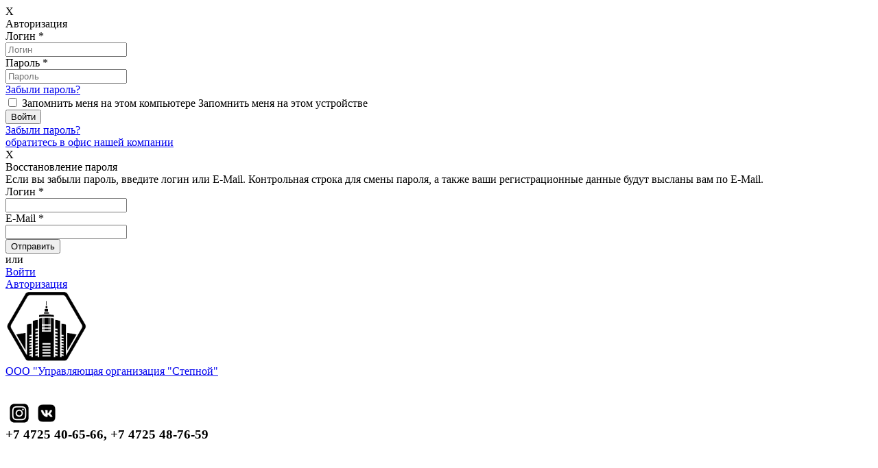

--- FILE ---
content_type: text/html; charset=UTF-8
request_url: https://stepnoy.info/
body_size: 10217
content:
<!DOCTYPE html>
<html>
	<head>
		<meta name="viewport" content="width=device-width,initial-scale=1,maximum-scale=1,user-scalable=no">
		<meta http-equiv="Content-Type" content="text/html; charset=UTF-8">
<meta name="description" content="ООО &quot;Управляющая организация &quot;Степной&quot;, 309502, Белгородская обл, г.Старый Оскол, мкр.Степной, дом № 1">
<link href="/bitrix/js/socialservices/css/ss.min.css?16654660704772" type="text/css"  rel="stylesheet" >
<link href="/bitrix/js/ui/design-tokens/dist/ui.design-tokens.min.css?171739422423463" type="text/css"  rel="stylesheet" >
<link href="/bitrix/cache/css/s1/citrus_tszh_adaptive_default/page_df5c80d8ac697b6d87edf5d1e2d70a81/page_df5c80d8ac697b6d87edf5d1e2d70a81_v1.css?17697497323547" type="text/css"  rel="stylesheet" >
<link href="/bitrix/cache/css/s1/citrus_tszh_adaptive_default/template_d5d99665f188028e56d4e3d4ebdc697f/template_d5d99665f188028e56d4e3d4ebdc697f_v1.css?176974973247599" type="text/css"  data-template-style="true" rel="stylesheet" >
<link href="/bitrix/panel/main/popup.min.css?167203567120774" type="text/css"  data-template-style="true"  rel="stylesheet" >
<script>if(!window.BX)window.BX={};if(!window.BX.message)window.BX.message=function(mess){if(typeof mess==='object'){for(let i in mess) {BX.message[i]=mess[i];} return true;}};</script>
<script>(window.BX||top.BX).message({"JS_CORE_LOADING":"Загрузка...","JS_CORE_NO_DATA":"- Нет данных -","JS_CORE_WINDOW_CLOSE":"Закрыть","JS_CORE_WINDOW_EXPAND":"Развернуть","JS_CORE_WINDOW_NARROW":"Свернуть в окно","JS_CORE_WINDOW_SAVE":"Сохранить","JS_CORE_WINDOW_CANCEL":"Отменить","JS_CORE_WINDOW_CONTINUE":"Продолжить","JS_CORE_H":"ч","JS_CORE_M":"м","JS_CORE_S":"с","JSADM_AI_HIDE_EXTRA":"Скрыть лишние","JSADM_AI_ALL_NOTIF":"Показать все","JSADM_AUTH_REQ":"Требуется авторизация!","JS_CORE_WINDOW_AUTH":"Войти","JS_CORE_IMAGE_FULL":"Полный размер"});</script>

<script src="/bitrix/js/main/core/core.min.js?1756713669229643"></script>

<script>BX.Runtime.registerExtension({"name":"main.core","namespace":"BX","loaded":true});</script>
<script>BX.setJSList(["\/bitrix\/js\/main\/core\/core_ajax.js","\/bitrix\/js\/main\/core\/core_promise.js","\/bitrix\/js\/main\/polyfill\/promise\/js\/promise.js","\/bitrix\/js\/main\/loadext\/loadext.js","\/bitrix\/js\/main\/loadext\/extension.js","\/bitrix\/js\/main\/polyfill\/promise\/js\/promise.js","\/bitrix\/js\/main\/polyfill\/find\/js\/find.js","\/bitrix\/js\/main\/polyfill\/includes\/js\/includes.js","\/bitrix\/js\/main\/polyfill\/matches\/js\/matches.js","\/bitrix\/js\/ui\/polyfill\/closest\/js\/closest.js","\/bitrix\/js\/main\/polyfill\/fill\/main.polyfill.fill.js","\/bitrix\/js\/main\/polyfill\/find\/js\/find.js","\/bitrix\/js\/main\/polyfill\/matches\/js\/matches.js","\/bitrix\/js\/main\/polyfill\/core\/dist\/polyfill.bundle.js","\/bitrix\/js\/main\/core\/core.js","\/bitrix\/js\/main\/polyfill\/intersectionobserver\/js\/intersectionobserver.js","\/bitrix\/js\/main\/lazyload\/dist\/lazyload.bundle.js","\/bitrix\/js\/main\/polyfill\/core\/dist\/polyfill.bundle.js","\/bitrix\/js\/main\/parambag\/dist\/parambag.bundle.js"]);
</script>
<script>BX.Runtime.registerExtension({"name":"ui.design-tokens","namespace":"window","loaded":true});</script>
<script>BX.Runtime.registerExtension({"name":"main.pageobject","namespace":"BX","loaded":true});</script>
<script>(window.BX||top.BX).message({"JS_CORE_LOADING":"Загрузка...","JS_CORE_NO_DATA":"- Нет данных -","JS_CORE_WINDOW_CLOSE":"Закрыть","JS_CORE_WINDOW_EXPAND":"Развернуть","JS_CORE_WINDOW_NARROW":"Свернуть в окно","JS_CORE_WINDOW_SAVE":"Сохранить","JS_CORE_WINDOW_CANCEL":"Отменить","JS_CORE_WINDOW_CONTINUE":"Продолжить","JS_CORE_H":"ч","JS_CORE_M":"м","JS_CORE_S":"с","JSADM_AI_HIDE_EXTRA":"Скрыть лишние","JSADM_AI_ALL_NOTIF":"Показать все","JSADM_AUTH_REQ":"Требуется авторизация!","JS_CORE_WINDOW_AUTH":"Войти","JS_CORE_IMAGE_FULL":"Полный размер"});</script>
<script>BX.Runtime.registerExtension({"name":"window","namespace":"window","loaded":true});</script>
<script>(window.BX||top.BX).message({"LANGUAGE_ID":"ru","FORMAT_DATE":"DD.MM.YYYY","FORMAT_DATETIME":"DD.MM.YYYY HH:MI:SS","COOKIE_PREFIX":"BITRIX_SM","SERVER_TZ_OFFSET":"10800","UTF_MODE":"Y","SITE_ID":"s1","SITE_DIR":"\/","USER_ID":"","SERVER_TIME":1769751300,"USER_TZ_OFFSET":0,"USER_TZ_AUTO":"Y","bitrix_sessid":"d14414069b4450b17b7b4dd60adf76ea"});</script>


<script  src="/bitrix/cache/js/s1/citrus_tszh_adaptive_default/kernel_main/kernel_main_v1.js?176974900477574"></script>
<script src="/bitrix/js/main/jquery/jquery-1.12.4.min.js?166546606097163"></script>
<script src="/bitrix/js/socialservices/ss.js?14189873401419"></script>
<script>BX.setJSList(["\/bitrix\/js\/main\/pageobject\/dist\/pageobject.bundle.js","\/bitrix\/js\/main\/core\/core_window.js","\/bitrix\/templates\/citrus_tszh_adaptive_default\/js\/script.js","\/bitrix\/templates\/citrus_tszh_adaptive_default\/js\/detect.min.js","\/bitrix\/components\/citrus\/system.auth.form\/templates\/header-auth\/bitrix\/system.auth.form\/.default\/script.js","\/bitrix\/templates\/citrus_tszh_adaptive_default\/components\/bitrix\/menu\/top_multilevel\/script.js","\/bitrix\/components\/citrus\/system.auth.form\/templates\/footer-auth\/bitrix\/system.auth.form\/.default\/script.js"]);</script>
<script>BX.setCSSList(["\/bitrix\/components\/citrus\/news.list\/templates\/common\/bitrix\/news.list\/.default\/style.css","\/bitrix\/templates\/citrus_tszh_adaptive_default\/colors.css","\/bitrix\/components\/otr\/tszh.header.switcher\/templates\/.default\/style.css","\/bitrix\/components\/citrus\/system.auth.form\/templates\/header-auth\/style.css","\/bitrix\/components\/citrus\/system.auth.form\/templates\/header-auth\/bitrix\/system.auth.form\/.default\/style.css","\/bitrix\/templates\/citrus_tszh_adaptive_default\/components\/bitrix\/menu\/top_multilevel\/style.css","\/bitrix\/templates\/citrus_tszh_adaptive_default\/components\/bitrix\/breadcrumb\/.default\/style.css","\/bitrix\/components\/citrus\/system.auth.form\/templates\/footer-auth\/bitrix\/system.auth.form\/.default\/style.css","\/bitrix\/templates\/citrus_tszh_adaptive_default\/styles.css","\/bitrix\/templates\/citrus_tszh_adaptive_default\/template_styles.css"]);</script>
<link rel="stylesheet" href="https://maxcdn.bootstrapcdn.com/font-awesome/4.5.0/css/font-awesome.min.css">



<script  src="/bitrix/cache/js/s1/citrus_tszh_adaptive_default/template_8e9aa5c07c50eaf988f0284d3f685c7e/template_8e9aa5c07c50eaf988f0284d3f685c7e_v1.js?176974900441292"></script>

		<title>Официальный сайт управляющей компании</title>
	</head>
<body>
	<header>
		        
<section class="top-switcher">
</section>


        <div class="top-line">
            <div class="top-line__box">
                <div class="top-line__wrap">
                                    </div>
                <div class="top-line__wrap">
                    <!--noindex--><!--'start_frame_cache_iIjGFB'-->    <div class="shadow hidden"></div>
        <div class="window hidden" id="window-auth">
            <div class="window__close">X</div>
            <form class="block-auth-form" name="system_auth_form6zOYVN" method="post" target="_top" action="/?login=yes">
                                        <input type="hidden" name="tourl" value="/personal/info/" />
            			
                            <input type="hidden" name="AUTH_FORM" value="Y" />
                <input type="hidden" name="TYPE" value="AUTH" />
                <div class="window__title">Авторизация</div>
                <div class="window__hr"></div>
                <div class="window__inputs">
                    <div class="window__block">
                        <div class="window__input-name">Логин <span class="window__input-star">*</span></div>
                        <input class="window__input" type="text" name="USER_LOGIN" maxlength="50" value="" placeholder="Логин">
                    </div>
                    <div class="window__block">
                        <div class="window__input-name">Пароль <span class="window__input-star">*</span></div>
                        <div class="password_container">
                            <input class="window__input" id="password-input-top" type="password" name="USER_PASSWORD" maxlength="50" placeholder="Пароль" />
                            <a href="#" class="password-control-top" onclick="return show_hide_password_top(this);"></a>
                        </div>
                        <div class="window__input-recall"><a href="javascript:void(0)" class="window-open" window="window-password-recovery">Забыли пароль?</a></div>
                    </div>
                    <!--CAPTCHA-->
                    <div class="window__block" id="block_captcha_word" style="display: none;">
                        <div class="window__input-name">
                            Введите слово на картинке                            <span class="window__input-star">*</span>
                        </div>
                        <input class="window__input" type="text" name="captcha_word" id="captcha_word" placeholder="" value="""/>
                    </div>
                    <div class="window__block" id="block_captcha_img" style="display: none;">
                        <div class="window__input-name"> &nbsp;
                        </div>
                        <img id="captcha_img" src="/bitrix/tools/captcha.php?captcha_sid=" class="window__captcha-img"
                             alt="CAPTCHA"/>
                        <input type="hidden" name="captcha_sid" id="captcha_sid" value=""/>
                    </div>
                    <!---->
                </div>
                <div class="window__checkform">
                    <input class="window__checkbox" id="checkbox" type="checkbox" name="USER_REMEMBER"> 
                    <label for="checkbox" class="window__checkbox-text">
                        <span class="window__checkbox-text_pc">Запомнить меня на этом компьютере</span>
                        <span class="window__checkbox-text_mb">Запомнить меня на этом устройстве</span>
                    </label>
                </div>
                <div class="window__checkbutton">
                    <input class="window__button" type="submit" value="Войти">
                </div>
                <div class="block-auth-form__error">
                </div>
            </form>
            <div class="window__hr"></div>
            <div class="window__networks">
	<form method="post" name="bx_auth_servicesform" target="_top" action="/?login=yes">
		<!--<div class="networks__title">Войти через профиль в соцсетях</div>-->
		<div class="networks__items">
						<div class="bx-auth-service-form form-theme-default" id="bx_auth_servform" style="display:none">
												<div id="bx_auth_serv_formOpenID" style="display:none">
<span class="bx-ss-icon openid"></span>
<span>OpenID:</span>
<input type="text" name="OPENID_IDENTITY_OPENID" value="" size="30" />
<input type="hidden" name="sessid" id="sessid" value="d14414069b4450b17b7b4dd60adf76ea" />
<input type="hidden" name="auth_service_error" value="" />
<input type="submit" class="button" name="" value="Войти" />
</div>
																<div id="bx_auth_serv_formMailRuOpenID" style="display:none">
<span class="bx-ss-icon openid-mail-ru"></span>
<input type="text" name="OPENID_IDENTITY_MAILRU" value="" size="20" />
<span>@mail.ru</span>
<input type="hidden" name="sessid" id="sessid_1" value="d14414069b4450b17b7b4dd60adf76ea" />
<input type="hidden" name="auth_service_error" value="" />
<input type="submit" class="button" name="" value="Войти" />
</div>
																<div id="bx_auth_serv_formLivejournal" style="display:none">
<span class="bx-ss-icon livejournal"></span>
<input type="text" name="OPENID_IDENTITY_LIVEJOURNAL" value="" size="20" />
<span>.livejournal.com</span>
<input type="hidden" name="sessid" id="sessid_2" value="d14414069b4450b17b7b4dd60adf76ea" />
<input type="hidden" name="auth_service_error" value="" />
<input type="submit" class="button" name="" value="Войти" />
</div>
																<div id="bx_auth_serv_formLiveinternet" style="display:none">
<span class="bx-ss-icon liveinternet"></span>
<span>liveinternet.ru/users/</span>
<input type="text" name="OPENID_IDENTITY_LIVEINTERNET" value="" size="15" />
<input type="hidden" name="sessid" id="sessid_3" value="d14414069b4450b17b7b4dd60adf76ea" />
<input type="hidden" name="auth_service_error" value="" />
<input type="submit" class="button" name="" value="Войти" />
</div>
																<div id="bx_auth_serv_formBlogger" style="display:none">
<span class="bx-ss-icon blogger"></span>
<input type="text" name="OPENID_IDENTITY_BLOGGER" value="" size="20" />
<span>.blogspot.com</span>
<input type="hidden" name="sessid" id="sessid_4" value="d14414069b4450b17b7b4dd60adf76ea" />
<input type="hidden" name="auth_service_error" value="" />
<input type="submit" class="button" name="" value="Войти" />
</div>
										</div>
					</div>
		<input type="hidden" name="auth_service_id" value="" />
	</form>
</div>            <div class="window__mobi-recall"><a class="mobi-recall__link window-open" href="javascript:void(0)" window="window-password-recovery">Забыли пароль?</a></div>
            <div class="window__info">
                <div class="window__info-text"></div>
                <a class="window-close window__info-link" onclick='$("#contact-user-name").focus()' href="#contact">обратитесь в офис нашей компании</a>
            </div>
        </div>
    <!-------------------------------------------->
        <!-------------------------------------------->
    <div class="window hidden" id="window-password-recovery">
        <div class="window__close">X</div>
        <form class="block-password-recovery-form" name="system_password-recovery_form6zOYVN" method="post" target="_top" action="/?login=yes">
            <input type="hidden" name="AUTH_FORM" value="Y">
            <input type="hidden" name="TYPE" value="SEND_PWD">
            <div class="window__title">Восстановление пароля</div>		
            <div class="window__hr"></div>		
            <div class="window__description">
                <span class="window__description_bold">Если вы забыли пароль, введите логин или E-Mail.</span>
                Контрольная строка для смены пароля, а также ваши регистрационные данные будут высланы вам по E-Mail.            </div>
            <div class="window__inputs" id="window__inputs-recovery">
                <div class="window__block">
                    <div class="window__input-name_pas">Логин <span class="window__input-star">*</span></div>
                    <input class="window__input" type="text" name="USER_LOGIN" placeholder="">
                </div>
                <div class="window__block">
                    <div class="window__input-name_pas">E-Mail <span class="window__input-star">*</span></div>
                    <input class="window__input" type="text" name="USER_EMAIL" placeholder="">
                </div>
                            </div>		
            <div class="window__control">
                <input class="window__sendbutton" type="submit" id="window__sendbutton-recovery" value="Отправить">
                <div class="window__text_or" id="window__text_or-recovery">или</div>
                <a class="window__enter window-open" href="javascript:void(0)" window="window-auth" id="window__enter-recovery">Войти</a>
            </div>
            <div class="block-password-recovery-form__error"></div>
            <div class="block-password-recovery-form__account_info_sent"></div>
        </form>
    </div>
    <span class="top-line__right">
                <span class="top-line__link "><a class="window-open " href="javascript:void(0)" window="window-auth">Авторизация</a></span>
    </span>
<script type="text/javascript">
    var tszh = {};
    tszh.siteDir = "\/";
</script>
<!--'end_frame_cache_iIjGFB'--><!--/noindex-->
                </div>
            </div>
        </div>

		<div class="head-info">
			
<div class="logo">
	<div class="logo__box">
 <a href="/">
		<div class="logo__image">
 <img width="120" alt="l3.png" src="/upload/medialibrary/a8f/l3.png" height="105" title="l3.png" class="logo__image-img">
		</div>
		<div class="logo__text">
			 ООО "Управляющая организация "Степной"
		</div>
 </a>
	</div>
</div>
 <br>			<h3 class="numbers"> <a href="https://www.instagram.com/yo_stepnoy/"><img width="40" alt="instagram-icon-white.png" src="/upload/medialibrary/51b/51bcdf925c3fa463b7e90df81126ee43.png" height="30" title="instagram-icon-white.png"></a> <a href="https://vk.com/yo_stepnoy"><img width="30" alt="vk_icon_135042.png" src="/upload/medialibrary/a9e/vk_icon_135042.png" height="30" title="vk_icon_135042.png"></a> <br>
 +7 4725 40-65-66, +7 4725 48-76-59 </h3>
 <br>		</div>
		<div class="menu" id="menu_top">
	<div class="menu-box">
		<ul class="menu-box__ul">
			<div class="menu-mobi">
				<div class="menu-mobi__image">
					<img class="" src="/bitrix/templates/citrus_tszh_adaptive_default/images/menu.png" alt=""/>
				</div>
				<div class="menu-mobi__text">
					Меню				</div>
			</div>
	<li class="menu__item"><a href="/company/" class="hidden-mobi dropdown-menu__link">Компания</a><span class="visible-mobi-two menu__link">Компания</span><div class="dropdown-menu"><div class="dropdown-menu__triangle"></div><ul class="dropdown-menu__ul">	<li class="dropdown-menu__item"><a href="/about/" class="dropdown-menu__link">О компании</a></li>
	<li class="dropdown-menu__item"><a href="/news/" class="dropdown-menu__link">Новости</a></li>
	<li class="dropdown-menu__item"><a href="/useful-info/vakansii.php" class="dropdown-menu__link">Вакансии</a></li>
	<li class="dropdown-menu__item"><a href="/contacts/" class="dropdown-menu__link">Контакты</a></li>
</ul></div></li>	<li class="menu__item"><a href="/epassports/" class="hidden-mobi dropdown-menu__link">Дома</a><span class="visible-mobi-two menu__link">Дома</span><div class="dropdown-menu"><div class="dropdown-menu__triangle"></div><ul class="dropdown-menu__ul">	<li class="dropdown-menu__item"><a href="/epassports" class="dropdown-menu__link">Общая информация</a></li>
	<li class="dropdown-menu__item"><a href="/epassports/photogallery/" class="dropdown-menu__link">Фотогалерея</a></li>
	<li class="dropdown-menu__item"><a href="/video/" class="dropdown-menu__link">Видео</a></li>
	<li class="dropdown-menu__item"><a href="/epassports/debtors/" class="dropdown-menu__link">Должники</a></li>
</ul></div></li>	<li class="menu__item"><a href="/documents/" class="hidden-mobi dropdown-menu__link">Документы и отчетность</a><span class="visible-mobi-two menu__link">Документы и отчетность</span><div class="dropdown-menu"><div class="dropdown-menu__triangle"></div><ul class="dropdown-menu__ul">	<li class="dropdown-menu__item"><a href="/documents/general-information/" class="dropdown-menu__link">Общая информация</a></li>
	<li class="dropdown-menu__item"><a href="/documents/key-figures-of-financial-economic-activity/" class="dropdown-menu__link">Бухгалтерская отчетность</a></li>
	<li class="dropdown-menu__item"><a href="/documents/information-about-work-performed/" class="dropdown-menu__link">ОТЧЕТ ОБ ИСПОЛНЕНИИ ДОГОВОРОВ УПРАВЛЕНИЯ</a></li>
	<li class="dropdown-menu__item"><a href="/documents/common-property/" class="dropdown-menu__link">Порядок и условия оказания услуг</a></li>
	<li class="dropdown-menu__item"><a href="/documents/service-prices/" class="dropdown-menu__link">Структура платы за содержание и ремонт жилых помещений</a></li>
	<li class="dropdown-menu__item"><a href="/documents/tariffs-for-public-resources/" class="dropdown-menu__link">Тарифы на коммунальные ресурсы</a></li>
</ul></div></li>	<li class="menu__item"><a href="/useful-info/" class="hidden-mobi dropdown-menu__link">Информация</a><span class="visible-mobi-two menu__link">Информация</span><div class="dropdown-menu"><div class="dropdown-menu__triangle"></div><ul class="dropdown-menu__ul">	<li class="dropdown-menu__item"><a href="/useful-info/grafik_raboti.php" class="dropdown-menu__link">График работы</a></li>
	<li class="dropdown-menu__item"><a href="/useful-info/lampi.php" class="dropdown-menu__link">Инструкция по утилизации ламп</a></li>
	<li class="dropdown-menu__item"><a href="/useful-info/instruktsiya_po_pozharnoy_bezopasnosti.php" class="dropdown-menu__link">Инструкция по пожарной безопасности</a></li>
	<li class="dropdown-menu__item"><a href="/useful-info/doma.php" class="dropdown-menu__link">Перечень домов находящихся в управлении</a></li>
	<li class="dropdown-menu__item"><a href="/useful-info/perechen-platnykh-uslug/" class="dropdown-menu__link">Перечень платных услуг</a></li>
</ul></div></li>	<li class="menu__item"><a href="/personal/" class="hidden-mobi dropdown-menu__link">Личный кабинет</a><span class="visible-mobi-two menu__link">Личный кабинет</span><div class="dropdown-menu"><div class="dropdown-menu__triangle"></div><ul class="dropdown-menu__ul">	<li class="dropdown-menu__item"><a href="/personal/index.php" class="dropdown-menu__link">Общая информация</a></li>
	<li class="dropdown-menu__item"><a href="/personal/circulating-sheet/" class="dropdown-menu__link">История начислений и оплат</a></li>
	<li class="dropdown-menu__item"><a href="/personal/receipt/" class="dropdown-menu__link">Квитанция на оплату коммунальных услуг</a></li>
	<li class="dropdown-menu__item"><a href="/personal/meters/" class="dropdown-menu__link">Данные счетчиков</a></li>
	<li class="dropdown-menu__item pay_utilities"><a href="/personal/payment/" class="dropdown-menu__link">Оплатить услуги через сайт</a></li>
	<li class="dropdown-menu__item"><a href="/personal/subscription/" class="dropdown-menu__link">Управление подпиской</a></li>
	<li class="dropdown-menu__item chart_utilities"><a href="/personal/chart/" class="dropdown-menu__link">Графики</a></li>
</ul></div></li>	<li class="menu__item last"><a href="/questions-and-answers/" class="hidden-mobi dropdown-menu__link">Вопрос-Ответ</a><span class="visible-mobi-two menu__link"><a href="/questions-and-answers/">Вопрос-Ответ</a></span></li>
</ul>
	</div>
</div>

			<div class="breadcrumbs visible-desktop">
				<span>ООО &quot;Управляющая организация &quot;Степной&quot;</span>			</div>
			</header>
<div class="content">
<div class="news">
    <div class="news__items">
	                                    <div class="news__item">
                <div class="news__item-container">
                
                                    <div class="news__item-title">
                                            <a class="news__item-link" href="/video/2500/">1</a>
                                        </div>
                
                    
                                    <div class="news__item-descr">
                        <script src='https://pos.gosuslugi.ru/bin/script.min.js'></script> <style> #js-show-iframe-wrapper{position:relative;display:flex;align-items:center;justify-content:center;width:100%;min-width:293px;max-width:100%;background:linear-gradient(138.4deg,#38bafe 26.49%,#2d73bc 79.45%);color:#fff;cursor:pointer}#js-show-iframe-wrapper .pos-banner-fluid *{box-sizing:border-box}#js-show-iframe-wrapper .pos-banner-fluid .pos-banner-btn_2{display:block;width:240px;min-height:56px;font-size:18px;line-height:24px;cursor:pointer;background:#0d4cd3;color:#fff;border:none;border-radius:8px;outline:0}#js-show-iframe-wrapper .pos-banner-fluid .pos-banner-btn_2:hover{background:#1d5deb}#js-show-iframe-wrapper .pos-banner-fluid .pos-banner-btn_2:focus{background:#2a63ad}#js-show-iframe-wrapper .pos-banner-fluid .pos-banner-btn_2:active{background:#2a63ad}@-webkit-keyframes fadeInFromNone{0%{display:none;opacity:0}1%{display:block;opacity:0}100%{display:block;opacity:1}}@keyframes fadeInFromNone{0%{display:none;opacity:0}1%{display:block;opacity:0}100%{display:block;opacity:1}}@font-face{font-family:LatoWebLight;src:url(https://pos.gosuslugi.ru/bin/fonts/Lato/fonts/Lato-Light.woff2) format("woff2"),url(https://pos.gosuslugi.ru/bin/fonts/Lato/fonts/Lato-Light.woff) format("woff"),url(https://pos.gosuslugi.ru/bin/fonts/Lato/fonts/Lato-Light.ttf) format("truetype");font-style:normal;font-weight:400}@font-face{font-family:LatoWeb;src:url(https://pos.gosuslugi.ru/bin/fonts/Lato/fonts/Lato-Regular.woff2) format("woff2"),url(https://pos.gosuslugi.ru/bin/fonts/Lato/fonts/Lato-Regular.woff) format("woff"),url(https://pos.gosuslugi.ru/bin/fonts/Lato/fonts/Lato-Regular.ttf) format("truetype");font-style:normal;font-weight:400}@font-face{font-family:LatoWebBold;src:url(https://pos.gosuslugi.ru/bin/fonts/Lato/fonts/Lato-Bold.woff2) format("woff2"),url(https://pos.gosuslugi.ru/bin/fonts/Lato/fonts/Lato-Bold.woff) format("woff"),url(https://pos.gosuslugi.ru/bin/fonts/Lato/fonts/Lato-Bold.ttf) format("truetype");font-style:normal;font-weight:400}@font-face{font-family:RobotoWebLight;src:url(https://pos.gosuslugi.ru/bin/fonts/Roboto/Roboto-Light.woff2) format("woff2"),url(https://pos.gosuslugi.ru/bin/fonts/Roboto/Roboto-Light.woff) format("woff"),url(https://pos.gosuslugi.ru/bin/fonts/Roboto/Roboto-Light.ttf) format("truetype");font-style:normal;font-weight:400}@font-face{font-family:RobotoWebRegular;src:url(https://pos.gosuslugi.ru/bin/fonts/Roboto/Roboto-Regular.woff2) format("woff2"),url(https://pos.gosuslugi.ru/bin/fonts/Roboto/Roboto-Regular.woff) format("woff"),url(https://pos.gosuslugi.ru/bin/fonts/Roboto/Roboto-Regular.ttf) format("truetype");font-style:normal;font-weight:400}@font-face{font-family:RobotoWebBold;src:url(https://pos.gosuslugi.ru/bin/fonts/Roboto/Roboto-Bold.woff2) format("woff2"),url(https://pos.gosuslugi.ru/bin/fonts/Roboto/Roboto-Bold.woff) format("woff"),url(https://pos.gosuslugi.ru/bin/fonts/Roboto/Roboto-Bold.ttf) format("truetype");font-style:normal;font-weight:400}@font-face{font-family:ScadaWebRegular;src:url(https://pos.gosuslugi.ru/bin/fonts/Scada/Scada-Regular.woff2) format("woff2"),url(https://pos.gosuslugi.ru/bin/fonts/Scada/Scada-Regular.woff) format("woff"),url(https://pos.gosuslugi.ru/bin/fonts/Scada/Scada-Regular.ttf) format("truetype");font-style:normal;font-weight:400}@font-face{font-family:ScadaWebBold;src:url(https://pos.gosuslugi.ru/bin/fonts/Scada/Scada-Bold.woff2) format("woff2"),url(https://pos.gosuslugi.ru/bin/fonts/Scada/Scada-Bold.woff) format("woff"),url(https://pos.gosuslugi.ru/bin/fonts/Scada/Scada-Bold.ttf) format("truetype");font-style:normal;font-weight:400}@font-face{font-family:Geometria;src:url(https://pos.gosuslugi.ru/bin/fonts/Geometria/Geometria.eot);src:url(https://pos.gosuslugi.ru/bin/fonts/Geometria/Geometria.eot?#iefix) format("embedded-opentype"),url(https://pos.gosuslugi.ru/bin/fonts/Geometria/Geometria.woff) format("woff"),url(https://pos.gosuslugi.ru/bin/fonts/Geometria/Geometria.ttf) format("truetype");font-weight:400;font-style:normal}@font-face{font-family:Geometria-ExtraBold;src:url(https://pos.gosuslugi.ru/bin/fonts/Geometria/Geometria-ExtraBold.eot);src:url(https://pos.gosuslugi.ru/bin/fonts/Geometria/Geometria-ExtraBold.eot?#iefix) format("embedded-opentype"),url(https://pos.gosuslugi.ru/bin/fonts/Geometria/Geometria-ExtraBold.woff) format("woff"),url(https://pos.gosuslugi.ru/bin/fonts/Geometria/Geometria-ExtraBold.ttf) format("truetype");font-weight:800;font-style:normal} </style> <style> #js-show-iframe-wrapper{background:var(--pos-banner-fluid-39__background)}#js-show-iframe-wrapper .pos-banner-fluid .pos-banner-btn_2{width:100%;min-height:52px;background:#fff;color:#0b1f33;font-size:16px;font-family:LatoWeb,sans-serif;font-weight:400;padding:0;line-height:1.2}#js-show-iframe-wrapper .pos-banner-fluid .pos-banner-btn_2:active,#js-show-iframe-wrapper .pos-banner-fluid .pos-banner-btn_2:focus,#js-show-iframe-wrapper .pos-banner-fluid .pos-banner-btn_2:hover{background:#e4ecfd}#js-show-iframe-wrapper .bf-39{position:relative;display:grid;grid-template-columns:var(--pos-banner-fluid-39__grid-template-columns);grid-template-rows:var(--pos-banner-fluid-39__grid-template-rows);width:100%;max-width:var(--pos-banner-fluid-39__max-width);box-sizing:border-box;grid-auto-flow:row dense}#js-show-iframe-wrapper .bf-39__decor{background:var(--pos-banner-fluid-39__bg-url) var(--pos-banner-fluid-39__bg-url-position) no-repeat;background-size:cover;background-color:#f8efec;position:relative}#js-show-iframe-wrapper .bf-39__content{display:flex;flex-direction:column;padding:var(--pos-banner-fluid-39__content-padding);grid-row:var(--pos-banner-fluid-39__content-grid-row);justify-content:center}#js-show-iframe-wrapper .bf-39__description{display:flex;flex-direction:column;margin:var(--pos-banner-fluid-39__description-margin)}#js-show-iframe-wrapper .bf-39__text{margin:var(--pos-banner-fluid-39__text-margin);font-size:var(--pos-banner-fluid-39__text-font-size);line-height:1.4;font-family:LatoWeb,sans-serif;font-weight:700;color:#fff}#js-show-iframe-wrapper .bf-39__text_small{font-size:var(--pos-banner-fluid-39__text-small-font-size);font-weight:400;margin:0}#js-show-iframe-wrapper .bf-39__bottom-wrap{display:flex;flex-direction:row;align-items:center}#js-show-iframe-wrapper .bf-39__logo-wrap{position:absolute;top:var(--pos-banner-fluid-39__logo-wrap-top);left:0;padding:var(--pos-banner-fluid-39__logo-wrap-padding);background:#fff;border-radius:0 0 8px 0}#js-show-iframe-wrapper .bf-39__logo{width:var(--pos-banner-fluid-39__logo-width);margin-left:1px}#js-show-iframe-wrapper .bf-39__slogan{font-family:LatoWeb,sans-serif;font-weight:700;font-size:var(--pos-banner-fluid-39__slogan-font-size);line-height:1.2;color:#005ca9}#js-show-iframe-wrapper .bf-39__btn-wrap{width:100%;max-width:var(--pos-banner-fluid-39__button-wrap-max-width)} </style > <div id='js-show-iframe-wrapper'> <div class='pos-banner-fluid bf-39'> <div class='bf-39__decor'> <div class='bf-39__logo-wrap'> <img class='bf-39__logo' src='https://pos.gosuslugi.ru/bin/banner-fluid/gosuslugi-logo-blue.svg' alt='Госуслуги' /> <div class='bf-39__slogan'>Решаем вместе</div > </div > </div > <div class='bf-39__content'> <div class='bf-39__description'> <span class='bf-39__text'> В квитанциях ошибки, в подъезде мусор, сотрудники управляющей хамят? </span > <span class='bf-39__text bf-39__text_small'> Расскажите о проблемах с ЖКХ </span > </div > <div class='bf-39__bottom-wrap'> <div class='bf-39__btn-wrap'> <!-- pos-banner-btn_2 не удалять; другие классы не добавлять --> <button class='pos-banner-btn_2' type='button' >Написать о проблеме </button > </div > </div> </div > </div > </div > <script> (function(){ "use strict";function ownKeys(e,t){var n=Object.keys(e);if(Object.getOwnPropertySymbols){var o=Object.getOwnPropertySymbols(e);if(t)o=o.filter(function(t){return Object.getOwnPropertyDescriptor(e,t).enumerable});n.push.apply(n,o)}return n}function _objectSpread(e){for(var t=1;t<arguments.length;t++){var n=null!=arguments[t]?arguments[t]:{};if(t%2)ownKeys(Object(n),true).forEach(function(t){_defineProperty(e,t,n[t])});else if(Object.getOwnPropertyDescriptors)Object.defineProperties(e,Object.getOwnPropertyDescriptors(n));else ownKeys(Object(n)).forEach(function(t){Object.defineProperty(e,t,Object.getOwnPropertyDescriptor(n,t))})}return e}function _defineProperty(e,t,n){if(t in e)Object.defineProperty(e,t,{value:n,enumerable:true,configurable:true,writable:true});else e[t]=n;return e}var POS_PREFIX_39="--pos-banner-fluid-39__",posOptionsInitialBanner39={background:"linear-gradient(#2d73bc 26.49%,#38bafe 79.45%)","grid-template-columns":"100%","grid-template-rows":"264px auto","max-width":"100%","text-font-size":"20px","text-small-font-size":"14px","text-margin":"0 0 12px 0","description-margin":"0 0 24px 0","button-wrap-max-width":"100%","bg-url":"url('https://pos.gosuslugi.ru/bin/banner-fluid/35/banner-fluid-bg-35.svg')","bg-url-position":"right bottom","content-padding":"26px 24px 20px","content-grid-row":"0","logo-wrap-padding":"16px 12px 12px","logo-width":"65px","logo-wrap-top":"0","slogan-font-size":"12px"},setStyles=function(e,t){var n=arguments.length>2&&void 0!==arguments[2]?arguments[2]:POS_PREFIX_39;Object.keys(e).forEach(function(o){t.style.setProperty(n+o,e[o])})},removeStyles=function(e,t){var n=arguments.length>2&&void 0!==arguments[2]?arguments[2]:POS_PREFIX_39;Object.keys(e).forEach(function(e){t.style.removeProperty(n+e)})};function changePosBannerOnResize(){var e=document.documentElement,t=_objectSpread({},posOptionsInitialBanner39),n=document.getElementById("js-show-iframe-wrapper"),o=n?n.offsetWidth:document.body.offsetWidth;if(o>340)t["button-wrap-max-width"]="209px";if(o>360)t["bg-url"]="url('https://pos.gosuslugi.ru/bin/banner-fluid/35/banner-fluid-bg-35-2.svg')",t["bg-url-position"]="calc(100% + 135px) bottom";if(o>482)t["text-font-size"]="23px",t["text-small-font-size"]="18px",t["bg-url-position"]="center bottom";if(o>568)t["bg-url"]="url('https://pos.gosuslugi.ru/bin/banner-fluid/35/banner-fluid-bg-35.svg')",t["bg-url-position"]="calc(100% + 35px) bottom",t["text-font-size"]="24px",t["text-small-font-size"]="14px",t["grid-template-columns"]="1fr 292px",t["grid-template-rows"]="100%",t["content-grid-row"]="1",t["content-padding"]="48px 24px";if(o>783)t["grid-template-columns"]="1fr 390px",t["bg-url"]="url('https://pos.gosuslugi.ru/bin/banner-fluid/35/banner-fluid-bg-35-2.svg')",t["bg-url-position"]="calc(100% + 144px) bottom",t["text-small-font-size"]="18px",t["content-padding"]="30px 24px";if(o>820)t["grid-template-columns"]="1fr 420px";if(o>918)t["bg-url-position"]="calc(100% + 100px) bottom";if(o>1098)t["bg-url-position"]="center bottom",t["grid-template-columns"]="1fr 557px",t["text-font-size"]="32px",t["content-padding"]="34px 50px",t["logo-width"]="78px",t["slogan-font-size"]="15px",t["logo-wrap-padding"]="20px 16px 16px";if(o>1422)t["max-width"]="1422px",t["grid-template-columns"]="1fr 720px",t.background="linear-gradient(90deg, #2d73bc 5.49%,#38bafe 59.45%, #E0ECFE 60%)";setStyles(t,e)}changePosBannerOnResize(),window.addEventListener("resize",changePosBannerOnResize),window.onunload=function(){var e=document.documentElement,t=_objectSpread({},posOptionsInitialBanner39);window.removeEventListener("resize",changePosBannerOnResize),removeStyles(t,e)}; })() </script> <script>Widget("https://pos.gosuslugi.ru/form", 344897)</script>                    </div>
                                </div>
	            <div class="clear"></div>
            </div>
        	        </div>
</div>
 <div class="news-index">
	<div class="news-index-inner">
		<div class="fix">
			<div class="title">
				Новости
			</div>
			 <div class="news">
    <div class="news__items">
	                                    <div class="news__item">
                <div class="news__item-container">
                                    <div class="news__item-date">30.12.2025</div>
                
                                    <div class="news__item-title">
                                            <a class="news__item-link" href="/news/104982.html">С новым 2026 годом!</a>
                                        </div>
                
                    
                                    <div class="news__item-descr">
                        Уважаемые жители микрорайона Степной! <br />
Управляющая организация «Степной» поздравляет вас с наступающим новым годом! Пусть этот праздник принесет в ваши...                    </div>
                                </div>
	            <div class="clear"></div>
            </div>
                                <div class="news__item">
                <div class="news__item-container">
                                    <div class="news__item-date">10.11.2025</div>
                
                                    <div class="news__item-title">
                                            <a class="news__item-link" href="/news/104974.html">Уважаемые собственники!  Просим вас обратить внимание:  •	при заполнении бланка для голосования СНИЛС указывается обязательно. •	В третьем вопросе нужно выбрать графу (ЗА/ПРОТИВ/ВОЗДЕРЖАЛСЯ) и поставить одну отметку в выбранной графе, поскольку это один в</a>
                                        </div>
                
                    
                                    <div class="news__item-descr">
                        Уважаемые собственники! <br />
Просим вас обратить внимание: <br />
•&nbsp;&nbsp;&nbsp;&nbsp;при заполнении бланка для голосования СНИЛС указывается обязательно.<br />
...                    </div>
                                </div>
	            <div class="clear"></div>
            </div>
                                <div class="news__item">
                <div class="news__item-container">
                                    <div class="news__item-date">10.10.2025</div>
                
                                    <div class="news__item-title">
                                            <a class="news__item-link" href="/news/104972.html">Правила оказания первой помощи</a>
                                        </div>
                
                    
                                </div>
	            <div class="clear"></div>
            </div>
        	        </div>
</div>
			<div class="list-more">
 <a href="/news/">все новости</a>
			</div>
		</div>
	</div>
</div>
<br>    <div class="cabinet cont-p">
        			<div class="payment-info">
			<div class="page-title payment-info__title">
				Оплатите услуги онлайн			</div>
			<a href="/personal/payment/" class="auth__button">
				Перейти к оплате			</a>
		</div>
		<form class="block-auth-form" name="system_auth_formPqgS8z" method="post" target="_top" action="/?login=yes">
				<input type="hidden" name="tourl" value="/personal/info/" />
				<input type="hidden" name="AUTH_FORM" value="Y" />
		<input type="hidden" name="TYPE" value="AUTH" />
		<div class="auth">
			<div class="auth__form">
				<div class="auth__head">Войти в личный кабинет</div>
				<div class="auth__inputs">
					<input class="auth__input" type="text" name="USER_LOGIN" maxlength="50" placeholder="Логин" />
                    <div class="password_container">
                        <input class="auth__input" id="password-input" type="password" name="USER_PASSWORD" maxlength="50" placeholder="Пароль"/>
                        <a href="#" class="password-control" onclick="return show_hide_password(this);"></a>
                    </div>
					<input class="auth__input" type="text" name="captcha_word" id="captcha_word_foot" placeholder="Введите слово на картинке" value="" style="display: none;"/>
					<img id="captcha_img_foot" src="/bitrix/tools/captcha.php?captcha_sid=" class="auth__captcha-img"
					     alt="CAPTCHA" style="display: none;"/>
					<input type="hidden" name="captcha_sid" id="captcha_sid_foot" value=""/>
				</div>
				<div class="auth__checkform">
					<input class="auth__checkbox" id="auth__checkbox" type="checkbox" name="USER_REMEMBER"/>
					<label for="auth__checkbox" class="checkbox__text">
						<span class="visible-desktop">Запомнить меня на этом компьютере</span>
						<span class="visible-tablet visible-mobi">Запомнить меня на этом устройстве</span>
					</label>
				</div>
				<div class="block-auth-form__error">
				</div>
				<div class="auth__checkbutton">
					<input class="auth__button" type="submit" value="Войти"/>
				</div>
                <div class="remind-password">
                    <a class="window-open auth-info__link" href="javascript:void(0)" window="window-password-recovery">Забыли пароль?</a>
                </div>
			</div>
		</div>
	</form>
        <div class="auth-info">
            <div class="auth-info__text">После авторизации на сайте вы сможете:</div>
            <ul class="auth-info__ul">
                <li class="auth-info__li">
                    <span class="auth-info__link">Оплатить услуги</span>
                </li>
                <li class="auth-info__li">
                    <span class="auth-info__link">Посмотреть баланс лицевого счета</span>
                </li>
                <li class="auth-info__li">
                    <span class="auth-info__link">Передать показания</span>
                </li>
                <li class="auth-info__li">
                    <span class="auth-info__link">Распечатать квитанцию</span>
                </li>
            </ul>
        </div>
    </div>
 <footer>
<div class="contacts">
	<div class="contacts__block cont-p">
		<div class="information">
			 <div class="information__block">
	<div class="contacts__title">
		 Контакты
		<div class="bold-hr">
		</div>
	</div>
</div>
<div class="contacts__items">
	<div class="contacts__item">
		<div class="contacts__name">
			 Диспетчерская
		</div>
		<div class="contacts__tel">
			 (4725) 48-76-59 (Круглосуточно)
		</div>
		<div class="contacts__tel">
 <br>
		</div>
	</div>
	<div class="contacts__item">
		<div class="contacts__name">
			 Бухгалтерия
		</div>
		<div class="contacts__tel">
			 &nbsp;48-76-23 &nbsp;(с 08:00 до 17:00)
		</div>
		<div class="contacts__email">
 <a href="mailto:yostepnoy@mail.ru">yostepnoy@mail.ru</a>
		</div>
	</div>
	<div class="contacts__item">
		<div class="contacts__name">
 <br>
		</div>
		<div class="contacts__tel">
		</div>
	</div>
</div>
 <br>		</div>
		  <!--noindex-->
<h3>Приложение "ЖКХ: Личный кабинет"</h3>
 Возможности:<br>
<ul>
	<li>передача показаний счетчиков</li>
	<li>оплата квитанции (без комиссии)</li>
</ul>
 <a href="https://itunes.apple.com/ru/app/zkh-licnyj-kabinet/id1078559449?mt=8"><img width="160" alt="appstore.png" src="/upload/medialibrary/34a/34a152defc4cf314dfd1013e9fc5d3e1.png" height="49" title="appstore.png"></a><br>
 <a href="https://play.google.com/store/apps/details?id=ru.vdgb_soft.zhkh"><img width="160" alt="googleplay.png" src="/upload/medialibrary/c0f/c0ff147f0dfc3411d6fcf525f82b8680.png" height="51" title="googleplay.png"></a> 
	</div>
</div>
 <div class="footer">
    <div class="footer__box">
        <div class="footer__text">
            <span class="footer__cop">© Copyright 2009–2026.</span> <span class="footer__dev">Разработка: Компания «Тиражные решения 1С-Рарус»</span>
        </div>
        <div class="footer__pay">
            <div class="footer__payservice">
                                    <!--<div class="footer__payservice-text">
	                    <a href="http://www.moneta.ru" target="_blank">Сервис оплаты предоставлен НКО «МОНЕТА» (ООО)</a>
                    </div>
                    <a href="//payment">
	                    <img class="footer__payservice-img" src="/images/visa-master-mir.png" alt="Оплата"/>
                    </a>-->
	                			<a href="/personal/payment/" style="*display: inline; display: inline-block; padding: 3px 7px 0 7px;">
				<img src="/bitrix/images/citrus.tszhpayment/visa.png" alt="Мы принимаем банковские карты" title="Мы принимаем банковские карты" height="25">
				<img src="/bitrix/images/citrus.tszhpayment/mastercard.png" alt="Мы принимаем банковские карты" title="Мы принимаем банковские карты" height="25">
				<img src="/bitrix/images/citrus.tszhpayment/mir.png" alt="Мы принимаем банковские карты" title="Мы принимаем банковские карты" height="25">
			</a>
			<a href="http://www.moneta.ru/" style="*display: inline; display: inline-block; line-height: 1.3; vertical-align: top; margin: 2px 0 0 5px;" target="_blank" rel="nofollow">Сервис оплаты предоставлен<br>НКО «МОНЕТА» (ООО)</a>
			                            </div>
        </div>
    </div>
</div> </footer>